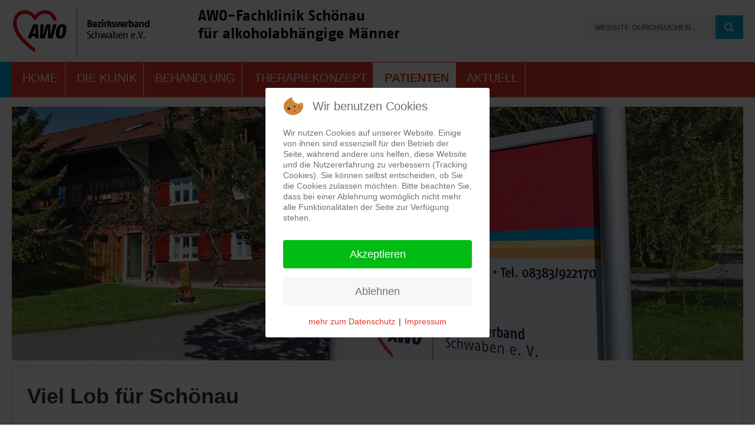

--- FILE ---
content_type: text/html; charset=utf-8
request_url: https://fachklinik-schoenau.de/patienten/was-sagen-ex-patienten.html
body_size: 7996
content:
<!DOCTYPE html>
<html xmlns="http://www.w3.org/1999/xhtml" xml:lang="de-de" lang="de-de" dir="ltr">

<head>
<script type="text/javascript">  (function(){ function blockCookies(disableCookies, disableLocal, disableSession){ if(disableCookies == 1){ if(!document.__defineGetter__){ Object.defineProperty(document, 'cookie',{ get: function(){ return ''; }, set: function(){ return true;} }); }else{ var oldSetter = document.__lookupSetter__('cookie'); if(oldSetter) { Object.defineProperty(document, 'cookie', { get: function(){ return ''; }, set: function(v){ if(v.match(/reDimCookieHint\=/) || v.match(/52dda5a41ef7f3c51167f00d78dbd14c\=/)) { oldSetter.call(document, v); } return true; } }); } } var cookies = document.cookie.split(';'); for (var i = 0; i < cookies.length; i++) { var cookie = cookies[i]; var pos = cookie.indexOf('='); var name = ''; if(pos > -1){ name = cookie.substr(0, pos); }else{ name = cookie; } if(name.match(/reDimCookieHint/)) { document.cookie = name + '=; expires=Thu, 01 Jan 1970 00:00:00 GMT'; } } } if(disableLocal == 1){ window.localStorage.clear(); window.localStorage.__proto__ = Object.create(window.Storage.prototype); window.localStorage.__proto__.setItem = function(){ return undefined; }; } if(disableSession == 1){ window.sessionStorage.clear(); window.sessionStorage.__proto__ = Object.create(window.Storage.prototype); window.sessionStorage.__proto__.setItem = function(){ return undefined; }; } } blockCookies(1,1,1); }()); </script>


<meta name="viewport" content="width=device-width, initial-scale=1.0" />




<base href="https://fachklinik-schoenau.de/patienten/was-sagen-ex-patienten.html" />
	<meta http-equiv="content-type" content="text/html; charset=utf-8" />
	<meta name="description" content="6156 Fachklinik Schoenau" />
	<meta name="generator" content="Joomla! - Open Source Content Management" />
	<title>Was sagen Ex-Patienten? - Fachklinik Schoenau</title>
	<link href="/patienten/was-sagen-ex-patienten.feed?type=rss" rel="alternate" type="application/rss+xml" title="RSS 2.0" />
	<link href="/patienten/was-sagen-ex-patienten.feed?type=atom" rel="alternate" type="application/atom+xml" title="Atom 1.0" />
	<link href="/templates/tpl_awo2016/favicon.ico" rel="shortcut icon" type="image/vnd.microsoft.icon" />
	<link href="https://fachklinik-schoenau.de/component/search/?Itemid=289&amp;format=opensearch" rel="search" title="Suchen Fachklinik Schoenau" type="application/opensearchdescription+xml" />
	<link href="/plugins/system/jcemediabox/css/jcemediabox.css?1d12bb5a40100bbd1841bfc0e498ce7b" rel="stylesheet" type="text/css" />
	<link href="/plugins/system/jcemediabox/themes/standard/css/style.css?50fba48f56052a048c5cf30829163e4d" rel="stylesheet" type="text/css" />
	<link href="/templates/tpl_awo2016/css/template.css" rel="stylesheet" type="text/css" />
	<link href="/modules/mod_djimageslider/themes/default/css/djimageslider.css" rel="stylesheet" type="text/css" />
	<link href="/modules/mod_maximenuck/themes/default/css/maximenuck.php?monid=navi" rel="stylesheet" type="text/css" />
	<link href="/modules/mod_maximenuck/assets/maximenuresponsiveck.css" rel="stylesheet" type="text/css" />
	<link href="/plugins/system/cookiehint/css/redimstyle.css?041661b3ba3b9b34a183f8559b3cdad5" rel="stylesheet" type="text/css" />
	<style type="text/css">
@media screen and (max-width: 524px) {div#navi ul.maximenuck li.maximenuck.nomobileck, div#navi .maxipushdownck ul.maximenuck2 li.maximenuck.nomobileck { display: none !important; }}@media screen and (min-width: 525px) {div#navi ul.maximenuck li.maximenuck.nodesktopck, div#navi .maxipushdownck ul.maximenuck2 li.maximenuck.nodesktopck { display: none !important; }}#navi .maximenuck-toggler-anchor {
	height: 0;
	opacity: 0;
	overflow: hidden;
	display: none;
}div.mod_search90 input[type="search"]{ width:auto; }#redim-cookiehint-modal {position: fixed; top: 0; bottom: 0; left: 0; right: 0; z-index: 99998; display: flex; justify-content : center; align-items : center;}
	</style>
	<script src="/media/jui/js/jquery.min.js?041661b3ba3b9b34a183f8559b3cdad5" type="text/javascript"></script>
	<script src="/media/jui/js/jquery-noconflict.js?041661b3ba3b9b34a183f8559b3cdad5" type="text/javascript"></script>
	<script src="/media/jui/js/jquery-migrate.min.js?041661b3ba3b9b34a183f8559b3cdad5" type="text/javascript"></script>
	<script src="/media/system/js/caption.js?041661b3ba3b9b34a183f8559b3cdad5" type="text/javascript"></script>
	<script src="/plugins/system/jcemediabox/js/jcemediabox.js?0c56fee23edfcb9fbdfe257623c5280e" type="text/javascript"></script>
	<script src="/media/djextensions/jquery-easing/jquery.easing.min.js" type="text/javascript"></script>
	<script src="/modules/mod_djimageslider/assets/js/slider.js?v=4.1.1" type="text/javascript"></script>
	<script src="/media/jui/js/jquery.ui.core.min.js?041661b3ba3b9b34a183f8559b3cdad5" type="text/javascript"></script>
	<script src="/modules/mod_maximenuck/assets/maximenuck.v8.js" type="text/javascript"></script>
	<script src="/media/system/js/html5fallback.js" type="text/javascript"></script>
	<script type="text/javascript">
jQuery(window).on('load',  function() {
				new JCaption('img.caption');
			});JCEMediaBox.init({popup:{width:"",height:"",legacy:0,lightbox:0,shadowbox:0,resize:1,icons:1,overlay:1,overlayopacity:0.8,overlaycolor:"#000000",fadespeed:500,scalespeed:500,hideobjects:0,scrolling:"fixed",close:2,labels:{'close':'Schließen','next':'Nächstes','previous':'Vorheriges','cancel':'Abbrechen','numbers':'{$current} von {$total}'},cookie_expiry:"",google_viewer:0},tooltip:{className:"tooltip",opacity:0.8,speed:150,position:"br",offsets:{x: 16, y: 16}},base:"/",imgpath:"plugins/system/jcemediabox/img",theme:"standard",themecustom:"",themepath:"plugins/system/jcemediabox/themes",mediafallback:0,mediaselector:"audio,video"});jQuery(document).ready(function(jQuery){jQuery('#navi').DropdownMaxiMenu({fxtransition : 'linear',dureeIn : 0,dureeOut : 100,menuID : 'navi',testoverflow : '0',orientation : 'horizontal',behavior : 'mouseover',opentype : 'open',fxdirection : 'normal',directionoffset1 : '30',directionoffset2 : '30',showactivesubitems : '0',ismobile : 0,menuposition : '0',effecttype : 'dropdown',topfixedeffect : '1',topfixedoffset : '',clickclose : '0',fxduration : 300});});
	</script>

<!--[if lt IE 9]><script src="/media/jui/js/html5.js"></script><![endif]-->

</head>
<body>
<div id="all" class="body">
<div class="container">
<a id="top"></a>
<header class="header">
<div class="clearfix"></div>
<div class="logo">
<a href="/"><img class="logo" src="/templates/tpl_awo2016/images/logo.png" alt="Logo der Arbeiterwohlfahrt Bezirksverband Schwaben e V" /></a>
<div class="slogan">AWO-Fachklinik Schönau <br><span> für alkoholabhängige Männer</span></div>
</div>
<div id="menutoggle" class="expander"><img src="/templates/tpl_awo2016/images/menu.svg" alt="Men&uuml; anzeigen" /></div>
<div class="searchtop">
		<div class="moduletable">
						<div class="search mod_search90">
	<form action="/patienten/was-sagen-ex-patienten.html" method="post" class="form-inline">
		<label for="startsearch" class="element-invisible">Suche starten</label><input id="startsearch" type="image" alt="los!" class="button" src="/templates/tpl_awo2016/images/searchButton.gif" onclick="this.form.searchword.focus();"/><label for="mod-search-searchword" class="element-invisible">Suchen ...</label> <input name="searchword" id="mod-search-searchword" maxlength="200"  class="inputbox search-query" type="search" size="25" placeholder="Website durchsuchen..." />		<input type="hidden" name="task" value="search" />
		<input type="hidden" name="option" value="com_search" />
		<input type="hidden" name="Itemid" value="289" />
	</form>
</div>
		</div>
	</div>
</header>
<div class="clearfix"></div>
</div>
<div id="nav-out">
<div id="nav-in">
<nav id="navi" class="navigation">		<div class="moduletable span12">
						<!-- debut Maximenu CK -->
	<div class="maximenuckh ltr" id="navi" style="z-index:10;">
						<ul itemscope itemtype="https://www.schema.org/SiteNavigationElement" class=" maximenuck">
								<li itemprop="name" data-level="1" class="maximenuck item186 first level1 " style="z-index : 12000;" ><a itemprop="url"  data-hover="Home" class="maximenuck " href="/"><span class="titreck"  data-hover="Home"><span class="titreck-text"><span class="titreck-title">Home</span></span></span></a>
		</li><li itemprop="name" data-level="1" class="maximenuck item400 parent level1 " style="z-index : 11999;" ><a itemprop="url"  data-hover="Die Klinik" class="maximenuck " href="/die-klinik.html"><span class="titreck"  data-hover="Die Klinik"><span class="titreck-text"><span class="titreck-title">Die Klinik</span></span></span></a>
	<div class="floatck" style=""><div class="maxidrop-main" style=""><div class="maximenuck2 first " >
	<ul class="maximenuck2"><li itemprop="name" data-level="2" class="maximenuck item399 first level2 " style="z-index : 11998;" ><a itemprop="url"  data-hover="Die Vorteile einer kleinen Einrichtung" class="maximenuck " href="/die-klinik/die-vorteile-einer-kleinen-einrichtung.html"><span class="titreck"  data-hover="Die Vorteile einer kleinen Einrichtung"><span class="titreck-text"><span class="titreck-title">Die Vorteile einer kleinen Einrichtung</span></span></span></a>
		</li><li itemprop="name" data-level="2" class="maximenuck item406 level2 " style="z-index : 11997;" ><a itemprop="url"  data-hover="Indikation und Zielgruppen" class="maximenuck " href="/die-klinik/indikation-und-zielgruppen.html"><span class="titreck"  data-hover="Indikation und Zielgruppen"><span class="titreck-text"><span class="titreck-title">Indikation und Zielgruppen</span></span></span></a>
		</li><li itemprop="name" data-level="2" class="maximenuck item491 level2 " style="z-index : 11996;" ><a itemprop="url"  data-hover="Zimmer" class="maximenuck " href="/die-klinik/zimmer.html"><span class="titreck"  data-hover="Zimmer"><span class="titreck-text"><span class="titreck-title">Zimmer</span></span></span></a>
		</li><li itemprop="name" data-level="2" class="maximenuck item404 level2 " style="z-index : 11995;" ><a itemprop="url"  data-hover="Ausstattung" class="maximenuck " href="/die-klinik/ausstattung.html"><span class="titreck"  data-hover="Ausstattung"><span class="titreck-text"><span class="titreck-title">Ausstattung</span></span></span></a>
		</li><li itemprop="name" data-level="2" class="maximenuck item492 level2 " style="z-index : 11994;" ><a itemprop="url"  data-hover="Personal" class="maximenuck " href="/die-klinik/personal.html"><span class="titreck"  data-hover="Personal"><span class="titreck-text"><span class="titreck-title">Personal</span></span></span></a>
		</li><li itemprop="name" data-level="2" class="maximenuck item402 level2 " style="z-index : 11993;" ><a itemprop="url"  data-hover="Träger" class="maximenuck " href="/die-klinik/traeger.html"><span class="titreck"  data-hover="Träger"><span class="titreck-text"><span class="titreck-title">Träger</span></span></span></a>
		</li><li itemprop="name" data-level="2" class="maximenuck item405 level2 " style="z-index : 11992;" ><a itemprop="url"  data-hover="Leistungsträger" class="maximenuck " href="/die-klinik/leistungstraeger.html"><span class="titreck"  data-hover="Leistungsträger"><span class="titreck-text"><span class="titreck-title">Leistungsträger</span></span></span></a>
		</li><li itemprop="name" data-level="2" class="maximenuck item407 level2 " style="z-index : 11991;" ><a itemprop="url"  data-hover="Qualitätssicherung" class="maximenuck " href="/die-klinik/qualitaetssicherung.html"><span class="titreck"  data-hover="Qualitätssicherung"><span class="titreck-text"><span class="titreck-title">Qualitätssicherung</span></span></span></a>
		</li><li itemprop="name" data-level="2" class="maximenuck item410 level2 " style="z-index : 11990;" ><a itemprop="url"  data-hover="Freizeitangebote" class="maximenuck " href="/die-klinik/freizeitangebote.html"><span class="titreck"  data-hover="Freizeitangebote"><span class="titreck-text"><span class="titreck-title">Freizeitangebote</span></span></span></a>
		</li><li itemprop="name" data-level="2" class="maximenuck item495 level2 " style="z-index : 11989;" ><a itemprop="url"  data-hover="Stellenangebote" class="maximenuck " href="/die-klinik/stellenangebote.html"><span class="titreck"  data-hover="Stellenangebote"><span class="titreck-text"><span class="titreck-title">Stellenangebote</span></span></span></a>
		</li><li itemprop="name" data-level="2" class="maximenuck item496 last level2 " style="z-index : 11988;" ><a itemprop="url"  data-hover="Wartezeit" class="maximenuck " href="/die-klinik/wartezeit.html"><span class="titreck"  data-hover="Wartezeit"><span class="titreck-text"><span class="titreck-title">Wartezeit</span></span></span></a>
	</li>
	</ul>
	</div></div></div>
	</li><li itemprop="name" data-level="1" class="maximenuck item221 parent level1 " style="z-index : 11987;" ><a itemprop="url"  data-hover="Behandlung" class="maximenuck " href="/behandlung.html"><span class="titreck"  data-hover="Behandlung"><span class="titreck-text"><span class="titreck-title">Behandlung</span></span></span></a>
	<div class="floatck" style=""><div class="maxidrop-main" style=""><div class="maximenuck2 first " >
	<ul class="maximenuck2"><li itemprop="name" data-level="2" class="maximenuck item292 first level2 " style="z-index : 11986;" ><a itemprop="url"  data-hover="Die 6 Erfolgsfaktoren" class="maximenuck " href="/behandlung/die-6-erfolgsfaktoren.html"><span class="titreck"  data-hover="Die 6 Erfolgsfaktoren"><span class="titreck-text"><span class="titreck-title">Die 6 Erfolgsfaktoren</span></span></span></a>
		</li><li itemprop="name" data-level="2" class="maximenuck item308 level2 " style="z-index : 11985;" ><a itemprop="url"  data-hover="Reguläre Behandlung" class="maximenuck " href="/behandlung/regulaere-behandlung.html"><span class="titreck"  data-hover="Reguläre Behandlung"><span class="titreck-text"><span class="titreck-title">Reguläre Behandlung</span></span></span></a>
		</li><li itemprop="name" data-level="2" class="maximenuck item286 level2 " style="z-index : 11984;" ><a itemprop="url"  data-hover="Wiederholungsbehandlung" class="maximenuck " href="/behandlung/wiederholungsbehandlung.html"><span class="titreck"  data-hover="Wiederholungsbehandlung"><span class="titreck-text"><span class="titreck-title">Wiederholungsbehandlung</span></span></span></a>
		</li><li itemprop="name" data-level="2" class="maximenuck item309 last level2 " style="z-index : 11983;" ><a itemprop="url"  data-hover="Kombitherapie" class="maximenuck " href="/behandlung/kombitherapie.html"><span class="titreck"  data-hover="Kombitherapie"><span class="titreck-text"><span class="titreck-title">Kombitherapie</span></span></span></a>
	</li>
	</ul>
	</div></div></div>
	</li><li itemprop="name" data-level="1" class="maximenuck item222 parent level1 " style="z-index : 11982;" ><a itemprop="url"  data-hover="Therapiekonzept" class="maximenuck " href="/therapiekonzept.html"><span class="titreck"  data-hover="Therapiekonzept"><span class="titreck-text"><span class="titreck-title">Therapiekonzept</span></span></span></a>
	<div class="floatck" style=""><div class="maxidrop-main" style=""><div class="maximenuck2 first " >
	<ul class="maximenuck2"><li itemprop="name" data-level="2" class="maximenuck item299 first level2 " style="z-index : 11981;" ><a itemprop="url"  data-hover="Resilienzkonzept" class="maximenuck " href="/therapiekonzept/resilienzkonzept.html"><span class="titreck"  data-hover="Resilienzkonzept"><span class="titreck-text"><span class="titreck-title">Resilienzkonzept</span></span></span></a>
		</li><li itemprop="name" data-level="2" class="maximenuck item272 last level2 " style="z-index : 11980;" ><a itemprop="url"  data-hover="Suchtverständnis" class="maximenuck " href="/therapiekonzept/suchtverstaendnis.html"><span class="titreck"  data-hover="Suchtverständnis"><span class="titreck-text"><span class="titreck-title">Suchtverständnis</span></span></span></a>
	</li>
	</ul>
	</div></div></div>
	</li><li itemprop="name" data-level="1" class="maximenuck item287 active parent level1 " style="z-index : 11979;" ><a itemprop="url"  data-hover="Patienten" class="maximenuck " href="/patienten.html"><span class="titreck"  data-hover="Patienten"><span class="titreck-text"><span class="titreck-title">Patienten</span></span></span></a>
	<div class="floatck" style=""><div class="maxidrop-main" style=""><div class="maximenuck2 first " >
	<ul class="maximenuck2"><li itemprop="name" data-level="2" class="maximenuck item300 first level2 " style="z-index : 11978;" ><a itemprop="url"  data-hover="Richtige Einstellung" class="maximenuck " href="/patienten/richtige-einstellung.html"><span class="titreck"  data-hover="Richtige Einstellung"><span class="titreck-text"><span class="titreck-title">Richtige Einstellung</span></span></span></a>
		</li><li itemprop="name" data-level="2" class="maximenuck item493 level2 " style="z-index : 11977;" ><a itemprop="url"  data-hover="Tiere willkommen" class="maximenuck " href="/patienten/tiere-willkommen.html"><span class="titreck"  data-hover="Tiere willkommen"><span class="titreck-text"><span class="titreck-title">Tiere willkommen</span></span></span></a>
		</li><li itemprop="name" data-level="2" class="maximenuck item288 current active last level2 " style="z-index : 11976;" ><a itemprop="url"  data-hover="Was sagen Ex-Patienten?" class="maximenuck " href="/patienten/was-sagen-ex-patienten.html"><span class="titreck"  data-hover="Was sagen Ex-Patienten?"><span class="titreck-text"><span class="titreck-title">Was sagen Ex-Patienten?</span></span></span></a>
	</li>
	</ul>
	</div></div></div>
	</li><li itemprop="name" data-level="1" class="maximenuck item494 last level1 " style="z-index : 11975;" ><a itemprop="url"  data-hover="Aktuell" class="maximenuck " href="/aktuelles.html"><span class="titreck"  data-hover="Aktuell"><span class="titreck-text"><span class="titreck-title">Aktuell</span></span></span></a></li>            </ul>
    </div>
    <!-- fin maximenuCK -->
		</div>
	</nav>
</div>
</div>
<div class="container">
<div class="slider">		<div class="moduletable">
						

<div style="border: 0px !important;">
<div id="djslider-loader103" class="djslider-loader djslider-loader-default" data-animation='{"auto":"1","looponce":"1","transition":"linear","css3transition":"linear","duration":"2000","delay":7000}' data-djslider='{"id":"103","slider_type":"2","slide_size":"1240","visible_slides":1,"direction":"left","show_buttons":"0","show_arrows":"1","preload":"0","css3":"1"}' tabindex="0">
    <div id="djslider103" class="djslider djslider-default" style="height: 440px; width: 1240px; max-width: 1240px !important;">
        <div id="slider-container103" class="slider-container" >
        	<ul id="slider103" class="djslider-in">
          		          			<li style="margin: 0 0px 0px 0 !important; height: 440px; width: 1240px;">
          					            											<img class="dj-image" src="/images//slider/1/01.jpg" alt="01.jpg"  style="width: 100%; height: auto;"/>
																			
					</li>
                          			<li style="margin: 0 0px 0px 0 !important; height: 440px; width: 1240px;">
          					            											<img class="dj-image" src="/images//slider/1/05.jpg" alt="05.jpg"  style="width: 100%; height: auto;"/>
																			
					</li>
                          			<li style="margin: 0 0px 0px 0 !important; height: 440px; width: 1240px;">
          					            											<img class="dj-image" src="/images//slider/1/06.jpg" alt="06.jpg"  style="width: 100%; height: auto;"/>
																			
					</li>
                          			<li style="margin: 0 0px 0px 0 !important; height: 440px; width: 1240px;">
          					            											<img class="dj-image" src="/images//slider/1/04.jpg" alt="04.jpg"  style="width: 100%; height: auto;"/>
																			
					</li>
                          			<li style="margin: 0 0px 0px 0 !important; height: 440px; width: 1240px;">
          					            											<img class="dj-image" src="/images//slider/1/03.jpg" alt="03.jpg"  style="width: 100%; height: auto;"/>
																			
					</li>
                          			<li style="margin: 0 0px 0px 0 !important; height: 440px; width: 1240px;">
          					            											<img class="dj-image" src="/images//slider/1/02.jpg" alt="02.jpg"  style="width: 100%; height: auto;"/>
																			
					</li>
                        	</ul>
        </div>
                <div id="navigation103" class="navigation-container" style="top: 45.454545454545%; margin: 0 0.40322580645161%;">
        	        	<img id="prev103" class="prev-button showOnHover" src="/modules/mod_djimageslider/themes/default/images/prev.png" alt="Previous" tabindex="0" />
			<img id="next103" class="next-button showOnHover" src="/modules/mod_djimageslider/themes/default/images/next.png" alt="Next" tabindex="0" />
						        </div>
                    </div>
</div>
</div>
<div class="djslider-end" style="clear: both" tabindex="0"></div>		</div>
	</div>
<main id="content" role="main">
 <div id="system-message-container">
	</div>

<div class="blogex" itemscope itemtype="https://schema.org/Blog">
			<div class="page-header">
			<h1> Viel Lob für Schönau </h1>
		</div>
	
		
	
			<div class="category-desc clearfix">
														</div>
	
	
				<div class="items-leading clearfix">
							<div class="leading-0"
					itemprop="blogPost" itemscope itemtype="https://schema.org/BlogPosting">
					

	<div class="page-header">
					<h2 itemprop="name">
									„Ich bin sehr zuversichtlich“							</h2>
				
		
				
			</div>




		<div class="pull-left item-image">
	<img
			 src="/images/patienten/neu1.jpg" alt="" itemprop="thumbnailUrl"/>
		</div>



<p>„Ich bin seit 5 Wochen hier. In dieser Zeit ging es mir von Woche zu Woche immer besser. Ich bin sehr zuversichtlich, dass ich in den nächsten 10 Wochen noch sehr viel dazulerne. Durch die vielfältigen Therapieangebote und die täglichen festen Aufgaben ist ein geregelter, normaler Tagesablauf wieder möglich. Der regelmäßige Austausch mit Mitpatienten in verschiedenen Gremien und auch im Alltag führt bei mir zu einer positiven Einstellung und hilft mir, meine Probleme besser zu verarbeiten.</p>
<p>Ich wünsche und erhoffe mir, dass ich auch ohne Alkohol mit meinen Schmerzen umgehen lerne und gestärkt mit Zuversicht in die Zukunft nach Hause gehen kann.“</p>



				</div>
									</div><!-- end items-leading -->
	
	
																	<div class="items-row cols-1 row-0 row-fluid clearfix">
						<div class="span12">
				<div class="item column-1"
					itemprop="blogPost" itemscope itemtype="https://schema.org/BlogPosting">
					

	<div class="page-header">
					<h2 itemprop="name">
									„Sehr zu empfehlen“							</h2>
				
		
				
			</div>




		<div class="pull-left item-image">
	<img
			 src="/images/patienten/neu2.jpg" alt="" itemprop="thumbnailUrl"/>
		</div>



<p>„Ich habe viel gelernt und mir hat es gut gefallen. Es gibt nette Therapeuten und einen menschlichen Umgang miteinander. Ich habe das Fahrradfahren wieder für mich entdeckt und beim Seidenmalen richtig abschalten gelernt. Alles in allem war es eine saugute Erfahrung.“</p>



				</div>
				<!-- end item -->
							</div><!-- end span -->
							</div><!-- end row -->
																			<div class="items-row cols-1 row-1 row-fluid clearfix">
						<div class="span12">
				<div class="item column-1"
					itemprop="blogPost" itemscope itemtype="https://schema.org/BlogPosting">
					

	<div class="page-header">
					<h2 itemprop="name">
									„Hat mir viel gegeben“							</h2>
				
		
				
			</div>




		<div class="pull-left item-image">
	<img
			 src="/images/patienten/neu3.jpg" alt="" itemprop="thumbnailUrl"/>
		</div>



<p>„Mich wegen dem Problem Alkohol zu outen, fiel mir sehr schwer. Durch den Aufenthalt in dieser Klinik jetzt nicht mehr.</p>
<p>Man hat mir hier mit Therapien in 15 Wochen sehr viel gegeben. Jetzt kann ich mit Sicherheit weiter ohne Alkohol leben.“</p>



				</div>
				<!-- end item -->
							</div><!-- end span -->
							</div><!-- end row -->
						
	
		</div>

<div class="clearfix"></div>


</main>


				



<div id="mod-h-5">		<div class="moduletable">
							<h3>Start in ein neues Leben</h3>
						

<div class="custom"  >
	<div class="stalink"><a href="/images/pdf/Hausprospekt_Fachklinik_Schoenau_2017.pdf" target="_blank" rel="noreferrer">&gt;&gt;&gt; Download Broschüre</a></div></div>
		</div>
	</div>
<div id="mod-h-6">		<div class="moduletable">
							<h3>Therapie mit Konzept</h3>
						

<div class="custom"  >
	<div class="stalink"><a href="/behandlung/die-6-erfolgsfaktoren.html">&gt;&gt;&gt; Die 6 Erfolgsfaktoren</a></div></div>
		</div>
	</div>
<div id="mod-h-7">		<div class="moduletable">
							<h3>Ehrenamt</h3>
						

<div class="custom"  >
	<p><a href="http://awo-freiwillich.de/" target="_blank" rel="noopener"><img src="/images/freiwillich.png" alt="freiwillich" /></a></p></div>
		</div>
	</div>

<div class="clearfix"></div>
</div>
<div id="footerstreifen"></div>
<div class="container">
<footer class="footer">
<div></div>
<div>		<div class="moduletable_menu span12">
						<ul class="nav menu mod-list" id="botnavi">
<li class="item-340"><a href="#Top" ><img src="/images/toplink.png" alt="Top" /></a></li><li class="item-343"><a href="/impressum.html" >Impressum</a></li><li class="item-341"><a href="/datenschutzerklaerung.html" >Datenschutzerklärung</a></li><li class="item-472"><a href="/links.html" >Links</a></li><li class="item-342"><a href="/downloads.html" >Downloads</a></li><li class="item-373"><a href="/anfahrt.html" >Anfahrt</a></li><li class="item-344"><a href="/kontakt.html" >Kontakt</a></li></ul>
		</div>
			<div class="moduletablekontakt span12">
						

<div class="customkontakt"  >
	<p>AWO-Fachklinik Schönau | In der Schneit 1 | 88167 Grünenbach | Telefon 08383 / 9 22 17-0 | Telefax 08383 / 9 22 17-31 | E-Mail: <a href="mailto:kontakt@fachklinik-schoenau.de">kontakt@fachklinik-schoenau.de</a> | <a href="http://www.fachklinik-schoenau.de">www.fachklinik-schoenau.de</a></p></div>
		</div>
			<div class="moduletablefacebook">
						

<div class="customfacebook"  >
	<p><a href="https://www.facebook.com/AWO.Fachklinik.Schoenau" target="_blank" rel="noopener"><img src="/images/FB-logo.png" alt="" width="30" height="30" style="float: right;" /></a></p></div>
		</div>
	</div>
<div class="clearfix"></div>
</footer>

</div>
</div>
<script>
jQuery('.expander').click(function() {
	jQuery('#navi').toggle();
	return false;
});
jQuery('.lang-exp').click(function() {
	jQuery('#lang-drop').toggle();
	jQuery('#lang-active').toggle();
	jQuery('#lang-text').toggleClass('drop');
	return false;
});
</script>

<script type="text/javascript">   function cookiehintsubmitnoc(obj) {     if (confirm("Eine Ablehnung wird die Funktionen der Website beeinträchtigen. Möchten Sie wirklich ablehnen?")) {       document.cookie = 'reDimCookieHint=-1; expires=0; path=/';       cookiehintfadeOut(document.getElementById('redim-cookiehint-modal'));       return true;     } else {       return false;     }   } </script> <div id="redim-cookiehint-modal">   <div id="redim-cookiehint">     <div class="cookiehead">       <span class="headline">Wir benutzen Cookies</span>     </div>     <div class="cookiecontent">   <p>Wir nutzen Cookies auf unserer Website. Einige von ihnen sind essenziell für den Betrieb der Seite, während andere uns helfen, diese Website und die Nutzererfahrung zu verbessern (Tracking Cookies). Sie können selbst entscheiden, ob Sie die Cookies zulassen möchten. Bitte beachten Sie, dass bei einer Ablehnung womöglich nicht mehr alle Funktionalitäten der Seite zur Verfügung stehen.</p>    </div>     <div class="cookiebuttons">       <a id="cookiehintsubmit" onclick="return cookiehintsubmit(this);" href="https://fachklinik-schoenau.de/patienten/was-sagen-ex-patienten.html?rCH=2"         class="btn">Akzeptieren</a>           <a id="cookiehintsubmitno" onclick="return cookiehintsubmitnoc(this);" href="https://fachklinik-schoenau.de/patienten/was-sagen-ex-patienten.html?rCH=-2"           class="btn">Ablehnen</a>          <div class="text-center" id="cookiehintinfo">              <a target="_self" href="/datenschutzerklaerung.html">mehr zum Datenschutz</a>                  |                  <a target="_self" href="/impressum.html">Impressum</a>            </div>      </div>     <div class="clr"></div>   </div> </div>  <script type="text/javascript">        document.addEventListener("DOMContentLoaded", function(event) {         if (!navigator.cookieEnabled){           document.getElementById('redim-cookiehint-modal').remove();         }       });        function cookiehintfadeOut(el) {         el.style.opacity = 1;         (function fade() {           if ((el.style.opacity -= .1) < 0) {             el.style.display = "none";           } else {             requestAnimationFrame(fade);           }         })();       }         function cookiehintsubmit(obj) {         document.cookie = 'reDimCookieHint=1; expires=Thu, 21 Jan 2027 23:59:59 GMT;57; path=/';         cookiehintfadeOut(document.getElementById('redim-cookiehint-modal'));         return true;       }        function cookiehintsubmitno(obj) {         document.cookie = 'reDimCookieHint=-1; expires=0; path=/';         cookiehintfadeOut(document.getElementById('redim-cookiehint-modal'));         return true;       }  </script>  
</body>
</html>

--- FILE ---
content_type: text/css
request_url: https://fachklinik-schoenau.de/templates/tpl_awo2016/css/template.css
body_size: 46379
content:
/* open-sans-regular - latin */
@font-face {
  font-family: 'Open Sans';
  font-style: normal;
  font-weight: 400;
  src: url('https://www.awo-schwaben.de/templates/tpl_awo2016/css/fonts/open-sans-v34-latin-regular.eot'); /* IE9 Compat Modes */
  src: local(''),
       url('https://www.awo-schwaben.de/templates/tpl_awo2016/css/fonts/open-sans-v34-latin-regular.eot?#iefix') format('embedded-opentype'), /* IE6-IE8 */
       url('https://www.awo-schwaben.de/templates/tpl_awo2016/css/fonts/open-sans-v34-latin-regular.woff2') format('woff2'), /* Super Modern Browsers */
       url('https://www.awo-schwaben.de/templates/tpl_awo2016/css/fonts/open-sans-v34-latin-regular.woff') format('woff'), /* Modern Browsers */
       url('https://www.awo-schwaben.de/templates/tpl_awo2016/css/fonts/open-sans-v34-latin-regular.ttf') format('truetype'), /* Safari, Android, iOS */
       url('https://www.awo-schwaben.de/templates/tpl_awo2016/css/fonts/open-sans-v34-latin-regular.svg#OpenSans') format('svg'); /* Legacy iOS */
}

/* open-sans-600 - latin */
@font-face {
  font-family: 'Open Sans';
  font-style: normal;
  font-weight: 600;
  src: url('https://www.awo-schwaben.de/templates/tpl_awo2016/css/fonts/open-sans-v34-latin-600.eot'); /* IE9 Compat Modes */
  src: local(''),
       url('https://www.awo-schwaben.de/templates/tpl_awo2016/css/fonts/open-sans-v34-latin-600.eot?#iefix') format('embedded-opentype'), /* IE6-IE8 */
       url('https://www.awo-schwaben.de/templates/tpl_awo2016/css/fonts/open-sans-v34-latin-600.woff2') format('woff2'), /* Super Modern Browsers */
       url('https://www.awo-schwaben.de/templates/tpl_awo2016/css/fonts/open-sans-v34-latin-600.woff') format('woff'), /* Modern Browsers */
       url('https://www.awo-schwaben.de/templates/tpl_awo2016/css/fonts/open-sans-v34-latin-600.ttf') format('truetype'), /* Safari, Android, iOS */
       url('https://www.awo-schwaben.de/templates/tpl_awo2016/css/fonts/open-sans-v34-latin-600.svg#OpenSans') format('svg'); /* Legacy iOS */
}

/* open-sans-700 - latin */
@font-face {
  font-family: 'Open Sans';
  font-style: normal;
  font-weight: 700;
  src: url('https://www.awo-schwaben.de/templates/tpl_awo2016/css/fonts/open-sans-v34-latin-700.eot'); /* IE9 Compat Modes */
  src: local(''),
       url('https://www.awo-schwaben.de/templates/tpl_awo2016/css/fonts/open-sans-v34-latin-700.eot?#iefix') format('embedded-opentype'), /* IE6-IE8 */
       url('https://www.awo-schwaben.de/templates/tpl_awo2016/css/fonts/open-sans-v34-latin-700.woff2') format('woff2'), /* Super Modern Browsers */
       url('https://www.awo-schwaben.de/templates/tpl_awo2016/css/fonts/open-sans-v34-latin-700.woff') format('woff'), /* Modern Browsers */
       url('https://www.awo-schwaben.de/templates/tpl_awo2016/css/fonts/open-sans-v34-latin-700.ttf') format('truetype'), /* Safari, Android, iOS */
       url('https://www.awo-schwaben.de/templates/tpl_awo2016/css/fonts/open-sans-v34-latin-700.svg#OpenSans') format('svg'); /* Legacy iOS */
}

/* open-sans-italic - latin */
@font-face {
  font-family: 'Open Sans';
  font-style: italic;
  font-weight: 400;
  src: url('https://www.awo-schwaben.de/templates/tpl_awo2016/css/fonts/open-sans-v34-latin-italic.eot'); /* IE9 Compat Modes */
  src: local(''),
       url('https://www.awo-schwaben.de/templates/tpl_awo2016/css/fonts/open-sans-v34-latin-italic.eot?#iefix') format('embedded-opentype'), /* IE6-IE8 */
       url('https://www.awo-schwaben.de/templates/tpl_awo2016/css/fonts/open-sans-v34-latin-italic.woff2') format('woff2'), /* Super Modern Browsers */
       url('https://www.awo-schwaben.de/templates/tpl_awo2016/css/fonts/open-sans-v34-latin-italic.woff') format('woff'), /* Modern Browsers */
       url('https://www.awo-schwaben.de/templates/tpl_awo2016/css/fonts/open-sans-v34-latin-italic.ttf') format('truetype'), /* Safari, Android, iOS */
       url('https://www.awo-schwaben.de/templates/tpl_awo2016/css/fonts/open-sans-v34-latin-italic.svg#OpenSans') format('svg'); /* Legacy iOS */
}

/* open-sans-600italic - latin */
@font-face {
  font-family: 'Open Sans';
  font-style: italic;
  font-weight: 600;
  src: url('https://www.awo-schwaben.de/templates/tpl_awo2016/css/fonts/open-sans-v34-latin-600italic.eot'); /* IE9 Compat Modes */
  src: local(''),
       url('https://www.awo-schwaben.de/templates/tpl_awo2016/css/fonts/open-sans-v34-latin-600italic.eot?#iefix') format('embedded-opentype'), /* IE6-IE8 */
       url('https://www.awo-schwaben.de/templates/tpl_awo2016/css/fonts/open-sans-v34-latin-600italic.woff2') format('woff2'), /* Super Modern Browsers */
       url('https://www.awo-schwaben.de/templates/tpl_awo2016/css/fonts/open-sans-v34-latin-600italic.woff') format('woff'), /* Modern Browsers */
       url('https://www.awo-schwaben.de/templates/tpl_awo2016/css/fonts/open-sans-v34-latin-600italic.ttf') format('truetype'), /* Safari, Android, iOS */
       url('https://www.awo-schwaben.de/templates/tpl_awo2016/css/fonts/open-sans-v34-latin-600italic.svg#OpenSans') format('svg'); /* Legacy iOS */
}

/* open-sans-700italic - latin */
@font-face {
  font-family: 'Open Sans';
  font-style: italic;
  font-weight: 700;
  src: url('https://www.awo-schwaben.de/templates/tpl_awo2016/css/fonts/open-sans-v34-latin-700italic.eot'); /* IE9 Compat Modes */
  src: local(''),
       url('https://www.awo-schwaben.de/templates/tpl_awo2016/css/fonts/open-sans-v34-latin-700italic.eot?#iefix') format('embedded-opentype'), /* IE6-IE8 */
       url('https://www.awo-schwaben.de/templates/tpl_awo2016/css/fonts/open-sans-v34-latin-700italic.woff2') format('woff2'), /* Super Modern Browsers */
       url('https://www.awo-schwaben.de/templates/tpl_awo2016/css/fonts/open-sans-v34-latin-700italic.woff') format('woff'), /* Modern Browsers */
       url('https://www.awo-schwaben.de/templates/tpl_awo2016/css/fonts/open-sans-v34-latin-700italic.ttf') format('truetype'), /* Safari, Android, iOS */
       url('https://www.awo-schwaben.de/templates/tpl_awo2016/css/fonts/open-sans-v34-latin-700italic.svg#OpenSans') format('svg'); /* Legacy iOS */
}

@font-face {
	font-family: 'Open Sans Condensed';
	src: url('https://www.awo-schwaben.de/templates/tpl_awo2016/css/fonts/OpenSansCondensed-Light.eot');
	src: local(''), local('OpenSansCondensed-Light'),
		url('https://www.awo-schwaben.de/templates/tpl_awo2016/css/fonts/OpenSansCondensed-Light.eot?#iefix') format('embedded-opentype'),
		url('https://www.awo-schwaben.de/templates/tpl_awo2016/css/fonts/OpenSansCondensed-Light.woff') format('woff'),
		url('https://www.awo-schwaben.de/templates/tpl_awo2016/css/fonts/OpenSansCondensed-Light.ttf') format('truetype');
	font-weight: 300;
	font-style: normal;
}

@font-face {
	font-family: 'Open Sans Condensed';
	src: url('https://www.awo-schwaben.de/templates/tpl_awo2016/css/fonts/OpenSansCondensed-Bold.eot');
	src: local(''), local('OpenSansCondensed-Bold'),
		url('https://www.awo-schwaben.de/templates/tpl_awo2016/css/fonts/OpenSansCondensed-Bold.eot?#iefix') format('embedded-opentype'),
		url('https://www.awo-schwaben.de/templates/tpl_awo2016/css/fonts/OpenSansCondensed-Bold.woff') format('woff'),
		url('https://www.awo-schwaben.de/templates/tpl_awo2016/css/fonts/OpenSansCondensed-Bold.ttf') format('truetype');
	font-weight: bold;
	font-style: normal;
}

@font-face {
	font-family: 'Open Sans Condensed';
	src: url('https://www.awo-schwaben.de/templates/tpl_awo2016/css/fonts/OpenSansCondensed-LightItalic.eot');
	src: local(''), local('OpenSansCondensed-LightItalic'),
		url('https://www.awo-schwaben.de/templates/tpl_awo2016/css/fonts/OpenSansCondensed-LightItalic.eot?#iefix') format('embedded-opentype'),
		url('https://www.awo-schwaben.de/templates/tpl_awo2016/css/fonts/OpenSansCondensed-LightItalic.woff') format('woff'),
		url('https://www.awo-schwaben.de/templates/tpl_awo2016/css/fonts/OpenSansCondensed-LightItalic.ttf') format('truetype');
	font-weight: 300;
	font-style: italic;
}


@font-face
{font-family:'Fago Web';src:url('../fonts/FagoWeb-Bold.eot');src:url('../fonts/FagoWeb-Bold.eot?#iefix') format('embedded-opentype'), url('../fonts/FagoWeb-Bold.woff') format('woff');}
article,
aside,
details,
figcaption,
figure,
footer,
header,
hgroup,
main,
nav,
section{display:block;}
audio,
canvas,
video{display:inline-block;*display:inline;*zoom:1;}
audio:not([controls]){display:none;}
html{font-size:100%;-webkit-text-size-adjust:100%;-ms-text-size-adjust:100%;box-sizing:border-box;}
*, *:before, *:after{box-sizing:inherit;}
a:focus{outline:0;}
a:hover,
a:active{outline:0;}
img{max-width:100%;width:auto \9;height:auto;vertical-align:middle;border:0;-ms-interpolation-mode:bicubic;}
body{height:100.01%;overflow-y:scroll;margin:0;font-family:'Open Sans', sans-serif;font-size:10.5pt;line-height:14pt;color:#333;background:#fbfbfb;padding-bottom:45px;border-bottom:45px solid #e2382a;}
#nav-in .nav li a{font-family:'Open Sans Condensed', sans-serif;font-weight:normal;display:inline-block;font-size:13pt;color:#fff;padding:0 14px;text-transform:uppercase;}
#responsive_slider_151.flexslidercontainer .caption .coordinate-nw {width: 50% !important;}
div.caption{display:none;}
h2.caption_title{font-family:'Open Sans Condensed',sans-serif;text-transform:uppercase;font-style:italic;margin:0;padding: 0 0 10px 0;}
.caption_content{font-family:'Open Sans Condensed',sans-serif;color:#000!important;font-weight:bold;}
a{color:#e2382a;text-decoration:none;}
.item-page a{text-transform:none;color:#e2382a;}
a:hover,
a:focus{text-decoration:underline;}
.logo{float:left;margin:0;width:270px;}
.logo a {float:left;width:124px;}
.logo .slogan {font-family:'Fago Web';font-weight:bold;color:#000;float:left;font-size:85%;margin:21px 0 0 10px;}
#menutoggle{float:right;width:auto;padding:4px 8px;margin:7px 1px 0 0;border:1px solid #e2382a;cursor:pointer;}
.slider{margin-top:0;}
.item-pagestart .newsflash-title {padding: 20px 0 0 0; border-top: 1px solid #a9a9a9; font-size: 200%; color: #333;}

.span12 {
  width:100%;
}
.customfacebook {

    margin-top: 28px;

}
.customkontakt {
  text-align:right;
  width:100%;
 
  
  
}
.customkontakt p{
  font-size:13px!Important;
  
 
}
#logout-form {
    
   display: none;
}
.logout-button {
    
    margin: 10px 0 10px 0;
}
.logout-button .btn-primary {
    
    text-transform: uppercase;
    background: #ff0000;
    color: #fff;
    padding: 10px 15px 10px 15px;
    margin: 10px 0 10px 0;
  font-size: 20px;
  cursor:pointer;
  border: 0;
display: block;
letter-spacing:1px;
border-radius: 5px ;
-moz-border-radius: 5px;
-webkit-border-radius: 5px ;
}
.logout-button .btn-primary:hover {
    
   
    background: #e2382a;
   
}
.pull-left.item-image {
    float: right;
    margin-left: 20px;
    max-width: 50%;
	margin-bottom:10px;
}

.blogaktuell .pull-left {
    float: right;
     margin-left: 20px;
	max-width: 250px;
	
  
}
.item-page .pull-left {
    float: right;
     margin-left: 20px;
	max-width: 450px;
	
  
}

#kunena.layout td.kprofileboxcnt ul.kprofilebox-link li {
    height: 20px;
    line-height: 20px;
    
    margin-top: 0px;
    padding-left: 10px !important;
}
#kunena ul.kprofilebox-link li a{
    
    
    margin: 0px;
    padding: 0px !important;
}
#kunena.layout .kprofilebox-link .btn-link {
    margin-top: 0px !important;
}
ul#kunena  {
    
  
  margin: 15px 0 15px 0;

}
ul#kunena li {
    
   display:inline;
  margin: 15px 0 15px 0;
  border-right: 1px solid #ff0000;
  padding:0px 10px 0px 10px;
}
ul#kunena li.item-468 {

  border-right: 0px solid #ff0000;
 
}
#kunena.layout .btn {
    
    padding: 15px 15px;
  font-size: 16px;
line-height: 20px;
}
#kunena.layout .klist-actions-forum .btn.btn-primary, #kunena.layout .klist-actions-forum .klist-actions .btn, #kunena.layout .klist-actions-forum .kmessage-left .btn, #kunena.layout .klist-actions-forum #topic-actions .btn, #kunena.layout .klist-actions-forum .kmessage-buttons-row .btn {
    background-color: #737373;
    color: #fff !important;
    height: auto;
    border-radius: 2px !important;
    margin: 0;
    padding: 10px 10px;
}
#kunena.layout #kflattable .kpagination a:link, #kunena.layout #kflattable .kpagination a:visited, #kunena.layout #kflattable ul.kpagination li, #kunena.layout li.kpost-userposts, #kunena.layout #kpoll-btns, #kunena.layout form#jumpto input.kbutton {
    margin: 0 10px 0 0;
}
#kunena.layout ul.kpagination {
    border: 0;
    margin: 20px 20px 20px 0;
    padding: 0px;
}
#kunena.layout .kbutton:hover, #kunena.layout .kbutton:focus {
    background-color: #ff0000!Important;
    color: #FFF;
  cursor:pointer;
  
}
#kunena.layout .kbutton:hover, #kunena.layout .kbutton:focus {
    background-color: #ff0000;
    
    padding: 10px 10px;
}
#kunena.layout .kcenter, #kunena.layout td#kpost-buttons, #kunena.layout div.bannergroup, #kunena.layout div#khistory td.kauthor, #kunena.layout div#ksearchresult td.kresultauthor, #kunena.layout td.kcreditsdesc div.kfooter, #kunena.layout div#userlist-tbody td, #kunena.layout .center {
    text-align: center;
  margin-bottom:20px;
}
#kunena.layout .button, #kunena.layout .kbutton {
  
    padding: 10px 10px;
}
#kunena.layout .kpagination li {
    
    margin: 8px;
  
}
#kunena.layout .kpagination a:hover {
    color: #fff!important;
    background-color: #ff0000 !important;
    border: 1px solid #ff0000;
}
#kunena.layout .kpagination a:link, #kunena.layout .kpagination a:visited {
   
    padding: 10px 10px;
}
#kunena.layout .kpagination a:link, #kunena.layout .kpagination a:visited {
    color: #ff0000;
  
}
#kunena.layout .kpagination a {
   
    border: 1px solid #ff0000;
}
#kunena.layout .kpagination span {
   
    background-color: #ff0000 !important;
  padding: 10px 10px;
   
}
.layout#kunena #ktab ul.menu li.active a, .layout#kunena #ktab li#current.selected a {
    background-color: #ff0000 !important;
}
#kunena.layout .kwho-user, #kunena.layout a.kwho-user {
    color: #ff0000 !important;
}
#kunena.layout #btn_unfavorite, #kunena.layout #btn_favorite, #kunena.layout #btn_unsubscribe, #kunena.layout #btn_subscribe {
    background-color: #ff0000 !important;
}
#kunena.layout #ktab a {
   
    font-size: 1em;
    line-height: 2.3em;
   
    padding: 10px 20px;
}
#kunena.layout div.kthead-title a {
    font-family: Lucida Grande, Lucida, Arial, Helvetica, sans-serif;
    font-size: 1.0em;
    
    margin-bottom: 10px;
    
}
#kunena.layout td.kcol-mid, #kunena.layout td.kcol-last {
    
    padding: 10px 15px;
}
#kunena.layout ul li, #kunena.layout ul li a, #kunena.layout .km, #kunena.layout span.kmsgtext-m {
    font-size: 1.10em;
}
.layout#kunena a:link, .layout#kunena a:visited, .layout#kunena a:active {
    font-size: 16px;
}
div#navi.maximenuckh ul.maximenuck {
    background: none!Important;
	 font-size: 18px!Important;
    line-height: 21px!Important;
    text-align: left!Important;
}

div#navi ul.maximenuck li.maximenuck.level1 {
    display: inline-block !important;
    float: none !important;
    position: static;
    margin: 0;
    list-style: none;
    border: none;
    vertical-align: middle;
    text-align: left;
    cursor: pointer;
    filter: none;
    padding: 14px 0 17px 0!Important;
border-right: 1px solid #fff!Important;
background: #e2382a!Important;
border-top: 1px solid #e2382a!Important;
}

div#navi ul.maximenuck li.maximenuck.level1 > a, div#navi ul.maximenuck li.maximenuck.level1 > span.separator {
   
    float: none !important;
    
    position: relative;
    text-decoration: none;
    outline: none;
    border: none;
    white-space: nowrap;
    filter: none;
    padding: 0 0 6px;
    
    background: none;
    text-shadow: none;
    box-shadow: none;
    text-indent: 2px;
    min-height: 28px;
	
	font-family: 'Open Sans Condensed', sans-serif!Important;
font-weight: normal;
display: inline-block!Important;

color: #fff!Important;
padding: 0 14px!Important;
text-transform: uppercase!Important;
line-height: 18px;
}
div#navi ul.maximenuck li.maximenuck.level1 > a:hover{
   
   
    text-decoration: underline;
   
}

div#navi ul.maximenuck li.maximenuck.level1.active {
    background: #fff!Important;
    border-top: 1px solid #e2382a!Important;
}
div#navi ul.maximenuck li.maximenuck.level1.active a span.titreck{
    color: #e2382a!Important;
	font-weight: bold;
}
div#navi ul.maximenuck li.maximenuck.level1.active li.maximenuck.level2 a span.titreck{
    color: #000!Important;
	font-weight: bold;
}
div#navi ul.maximenuck li.maximenuck.level2 a span.titreck{
   
	text-transform: none!Important;
}
div#navi span.titreck {
    font-family: 'Open Sans Condensed', sans-serif!Important;
	display: block;
    text-transform: none;
    font-weight: normal;
    font-size: 20px!Important;
    line-height: 18px;
    text-decoration: none;
   text-transform: uppercase!Important;
    float: none !important;
    float: left;
    margin: 0;
}
div#navi a span.titreck:hover {
   
    text-decoration: underline;
   
}
div#navi.maximenuckh ul.maximenuck li.level1.parent > a::after, div#navi.maximenuckh ul.maximenuck li.level1.parent > span.separator::after {
    border-style: solid;
    border-width: 0px 0px 0 0px!Important;
    border-color: #ccc transparent transparent transparent;
    margin: 0 3px;
    bottom: 4px;
    content: "";
    display: block;
    float: right;
    height: 0;
    left: 50%;
    margin: 0 0 0 -4px;
    position: absolute;
    width: 0;
}
div#navi ul.maximenuck li.maximenuck.level1.current {
   background: #fff!Important;
border-top: 1px solid #e2382a!Important;

}
div#navi ul.maximenuck li.maximenuck.level1.active {
   background: #fff!Important;
border-top: 1px solid #e2382a!Important;


}
div#navi li.maximenuck.level1.current a span.titreck {
  
color: #e2382a!Important;
font-weight:bold!Important;

}


div#navi ul.maximenuck li.maximenuck.level2:hover > a span.titreck, div#navi ul.maximenuck li.maximenuck.level2.active > a span.titreck, div#navi ul.maximenuck li.maximenuck.level2:hover > span.separator, div#navi ul.maximenuck li.maximenuck.level2.active > span.separator {
    color: #000!Important;
font-weight:normal!Important;

}

div#navi ul.maximenuck li.maximenuck.level2 > a span.titreck, div#navi ul.maximenuck li.maximenuck.level2.active > a span.titreck, div#navi ul.maximenuck li.maximenuck.level2 > span.separator, div#navi ul.maximenuck li.maximenuck.level2.active > span.separator {
    color: #000!Important;
font-weight:normal!Important;

}
div#navi ul.maximenuck li.maximenuck.level2.current > a span.titreck, div#navi ul.maximenuck li.maximenuck.level2 > span.separator, div#navi ul.maximenuck li.maximenuck.level2.current > span.separator {
   
font-weight:bold!Important;

}
div#navi ul.maximenuck2 a, div#navi ul.maximenuck2 li.maximenuck span.separator {
    display: block;
    padding: 3px 0 3px 0;
    margin: 0 2%;
    display: block;
    float: none !important;
    float: left;
    position: relative;
    text-decoration: none;
    outline: none;
    white-space: normal;
    filter: none;
    border-bottom: 0px solid #fff!important;
    width: 96%;
    clear: both;
    text-shadow: none;
    color: #000!important;
}
div#navi ul.maximenuck li div.floatck ul.maximenuck2, div#navi ul.maximenuck2 {
  
     background: rgba(245,245,245,0.95)!important;
        background-color: rgba(245, 245, 245, 0.95)!important;
		
   
}
div#navi div.floatck {
    position: absolute;
    display: none;
    padding: 0;
    margin: 18px 0 0 0px!important;
    filter: none;
    background: url(../images/transparent.gif);
   
    text-align: left;
    background: transparent!important;
    border: 0px solid #707070!important;
  
}

div#navi ul.maximenuck li ul.maximenuck2 li.maximenuck, div#navi ul.maximenuck2 li.maximenuck {
    text-align: left;
    z-index: 11001;
    padding: 10px 0 10px 0!important;
    margin: 0 5px!important;
    position: static;
    float: none !important;
    list-style: none;
    display: block !important;
	
}

div#navi div.maxidrop-main {
    width: 280px!important;
	background: rgba(245,245,245,0.95!important);
	background-color: rgba(245,245,245,0.95!important);
	border-top: transparent 15px solid!important;
	
}



div#navi ul.maximenuck li.maximenuck.level3 {
    display: inline-block !important;
    float: none !important;
    position: static;
    margin: 0;
    list-style: none;
    border: none;
    vertical-align: middle;
    text-align: left;
    cursor: pointer;
    filter: none;
    padding: 14px 0 17px 0!Important;
border-right: 1px solid #fff!Important;
background: none!Important;
}



div#navi ul.maximenuck2 div.maxidrop-main div.maxidrop-main2 ul.maximenuck2 {
 
	width: 280px!important;
	position:absolute!important;
	top:-40px!important;
	left:270px!important;
	
}


div#navi ul.maximenuck li.maximenuck.level2.active a span.titreck {
    color: #000!Important;
   font-weight:bold!Important;
}
div#navi ul.maximenuck li.maximenuck.level2 li.maximenuck.level3 a span.titreck {
    color: #000!Important;
   font-weight:normal!Important;
}
div#navi ul.maximenuck li.maximenuck.level2.active li.maximenuck.level3.current a span.titreck {
  
   font-weight:bold!Important;
}


#phoca-dl-categories-box div.pd-categoriesbox {
   
    margin: 5px;
    padding: 5px;
}


.footer ul#botnavi li.item-340 a{
    padding: 0;
}
nav.navigation{display:none;}
.searchtop{display:none;padding-top:5px;float:right;width:auto;}
.clearfix{*zoom:1;}
.clearfix:before,
.clearfix:after{display:table;content:"";line-height:0;}
.clearfix:after{clear:both;}
main#content{clear:both;margin-bottom:24px;background:#fff;}
#botlist {list-style:none;}
#botlist li {float:left;width:auto;min-width:150px;max-width:190px;padding-right:8px;font-family: 'Open Sans Condensed';font-weight:bold;font-style:italic;text-transform:uppercase;font-size:110%;margin-bottom:20px;}
#botlist li li {clear:both;float:none;list-style:none;margin-left:10px;text-indent:-10px;font-weight:normal;font-style:normal;text-transform:none;margin-bottom:0;}
#botlist li li:before {float:left;margin-right: 8px;color:#767676;content: "-" " "; }
#botlist li.item-67,#botlist li.item-27{display:none;}
#botlist a{color:#767676;display:block;width:auto;}
#botnavi{clear:both;float:right;width:100%}
#botnavi li {float:right;}
p{margin:0 0 9px;}
small{font-size:100%;}
strong{font-weight:bold;}
em{font-style:normal;}
cite{font-style:normal;}
h1,
h2,
h3,
h4,
h5,
h6{margin:9px 0;font-family:inherit;font-weight: 600;line-height:130%;color:inherit;text-rendering:optimizelegibility;}
h1 small,
h2 small,
h3 small,
h4 small,
h5 small,
h6 small{font-weight:normal;line-height:1;color:#999;}
h1,
h2,
h3{line-height:36px;}
h1{font-size:35.75px;}
h2{font-size:200%;}
.galerie li {float: left; margin: 0 20px 20px 0;}
ul.team {list-style:disc;}
h3{font-size:16.75px;}
h4{font-size:16.25px;font-weight:normal;padding-bottom:10px;}
h5{font-size:13px;}
h6{font-size:11.05px;}
h1 small{font-size:22.75px;}
h2 small{font-size:16.25px;}
h3 small{font-size:13px;}
h4 small{font-size:13px;}
.newsflash h2 {margin-top:20px;}
.page-header{padding-bottom:8px;margin:20px 0 0 0;}
.item .page-header{padding-bottom:0;margin:0;}
ol{padding:0;margin: 0 0 9px;}
ul{list-style:disc;padding:0;margin:0 0 9px;}
ul.latestnews{list-style:none;}
.home ul{list-style:none;padding:0;margin:0 0 9px;}
ul.simple_list{list-style:disc;}
ul.simple_list li {list-style-position:outside;margin-left:20px;}
ul ul,
ul ol,
ol ol,
ol ul{margin-bottom:0;}
li{list-style-position:inside;line-height:18px;}
ul.unstyled,
ol.unstyled{margin-left:0;list-style:none;}
ul.inline,
ol.inline{margin-left:0;list-style:none;}
ul.inline > li,
ol.inline > li{display:inline-block;*display:inline;*zoom:1;padding-left:5px;padding-right:5px;}
ul.inline1 > li {display:block;padding-left:15px;padding-right:5px; }
ul.inline1 {padding-bottom:15px; }
dl{margin-bottom:18px;}
dt,
dd{line-height:18px;}
dt{font-weight:bold;}
dd{margin-left:9px;}
.contact-miscinfo dd{margin-left:0;}
.contact-miscinfo dl{margin-bottom:0;}
dl.contact-address{margin-top:0;}
dl.contact-address dd{margin-left:0;}
form{margin:0 0 18px;}
fieldset{padding:0;margin:0;border:0;}
legend{display:block;width:100%;padding:0;color:#333;border:0;padding-bottom:20px;}
label,
input,
button,
select,
textarea{}
label.element-invisible{display:none;}
input,
button,
select,
textarea{}
label{display:block;margin-bottom:5px;}
input,
textarea,
.uneditable-input{}
textarea{height:auto;}
#phoca-dl-categories-box .pd-no-subcat {
    display:none!Important;
}
#contact-form input, textarea{border:1px solid #dadada;min-width:250px;width:98%;}
#contact-form label{margin-top:10px;}
#contact-form input{padding:5px 0;}
#contact-form input.button{border:0 none;width:auto;padding:0;}
#contact-form fieldset{width:100%;min-width:300px;}
.form-actions{width:30%;}
input.search-query{float:left;height:40px;-webkit-appearance:none;border-radius:0;}
input#jform_contact_email_copy{text-align:left;width:20px;}
label#jform_contact_email_copy-lbl{}
#contact-form button.btn{clear:both;}
div.searchtop input.button{float:right;width:auto;}
table{max-width:100%;background-color:transparent;border-collapse:collapse;border-spacing:0;}
#nav-out{width:100%;background:#e2382a;}
#nav-in .nav{margin:0;list-style:none;width:100%;background:#e2382a;padding:14px 0;}
#nav-in .nav li{display:inline;text-align:center;padding:14px 0 17px 0;border-right:1px solid #fff;}
#nav-in .nav li.current, #nav-in .nav li.active.parent{background:#fff;border-top:1px solid #e2382a;}
#nav-in .nav > li > a:hover,
#nav-in .nav > li > a:focus{text-decoration:underline;}
#nav-in .nav li.current a, #nav-in .nav li.active.parent a{color:#e2382a;font-weight:700;}
#nav-in .nav li.current li{background:#fff;}
input#mod-search-searchword{width:220px;font-size:13px;line-height:18px;font-style:normal;color:#575757;text-transform:uppercase;font-weight:bold;vertical-align:middle;padding-left:15px;outline:0 none;background:#eee;border:0 none;margin-bottom:0;vertical-align:middle;}
#content{width:98%;margin:21px 1% 1% 1%;}
#mod-right{width:98%;margin:21px 1% 1% 1%;}
#mod-right-1, #mod-right-2, #content{border:1px solid #dadada;padding:1% 2% 2% 2%;}
#mod-right-1, #mod-right-2{padding:2% 4% 4% 4%;}
#mod-right-1, #mod-right-2{position:relative;padding-bottom:60px;background:url(../images/bg_mod-h1-3.png) no-repeat bottom right;margin-bottom:24px;}
#mod-right-2{padding-bottom:100px;}
#mod-h-1, #mod-h-1-1, #mod-h-2, #mod-h-3, #mod-h-4, #mod-h-5, #mod-h-6{width:98%;margin:20px 1% 1% 1%;padding:2% 2% 20% 3%;position:relative;border:1px solid #dadada;background:#fff url(../images/bg_rot.png) repeat-x right bottom;}
#mod-h-2{background:#fff url(../images/bg_org.png) repeat-x right bottom;}
#mod-h-3{background:#fff url(../images/bg_gru.png) repeat-x right bottom;}
#mod-h-4{background:#fff url(../images/bg_blu.png) repeat-x right bottom;min-height:400px;}
#mod-h-5 {background:url(../images/Broschuere.jpg) no-repeat;background-size:cover;clear:both;padding-bottom:0; min-height:180px;}
#mod-h-6{background:url(../images/Online-Beratung.jpg) no-repeat;background-size:cover;clear:both;padding-bottom:0;}
#mod-h-6 .stalink, #mod-h-7 .stalink {text-align:right;padding:95px 5% 5% 0;}
.h7pad ul {text-align:center;padding-top: 5px;}
.h7pad li {padding: 5px 0 3px 0;}
#mod-h-7{background: #fff;}
#mod-h-7 a {
   color:#e2382a;font-weight:bold; font-size: 18px; background:#fff;
}
#mod-h-6 a {
    color:#e2382a;font-weight:bold; font-size: 18px; background:#fff; padding:2px 5px 2px 5px;
}
#mod-h-7 .h7pad .stalink {text-align:right;margin:19px 5% 5% 30px;}
#mod-h-5 .moduletable.shad .stalink{text-align:right;padding:102px 5% 5% 0;}
#mod-h-5 .moduletable.shad .stalink a {display: block; min-width: 190px;margin-left: -20px}
#mod-h-5 a{color:#e2382a;font-weight:bold; font-size: 18px; background:#fff; padding:2px 5px 2px 5px;}
#mod-h-1-foot, #mod-h-1-1-foot, #mod-h-2-foot, #mod-h-3-foot, #mod-h-4-foot, .moduletable-right{position:absolute;bottom:-3px;}
#mod-h-1-foot a, #mod-h-1-1-foot a, #mod-h-2-foot a, #mod-h-3-foot a, #mod-h-4-foot a, .moduletable-right a{display:block;width:97%;padding-left:2%;color:#fff;font-weight:bold;background:url(../images/arr_w.png) no-repeat right center;}
#mod-h-4 .h-3{padding-bottom:20px;}
#mod-h-3{margin-right:0;}
#mod-h-3 .moduletable.h-3 div.bewertung{height:100px;background:url(../images/bewertung.jpg) no-repeat 50% 0;background-size:contain;margin-bottom:40px;}
#mod-h-3 .h-3 p.note{color:#fff;text-align:center;padding-top:100px;font-size:500%;font-weight:bold;text-shadow:1px 1px 1px #000;}
#mod-right-1 .moduletable.h-3 div.bewertung{height:100px;background:url(../images/bewertung.jpg) no-repeat 50% 0;background-size:contain;}
#mod-right-1 .h-3 p.note, #mod-h-3 .h-3 p.note{color:#fff;text-align:center;padding-top:22px;font-size:220%;font-weight:bold;text-shadow:1px 1px 1px #000;}
#mod-h-1 h2, #mod-h-1-1 h2, h4.newsflash-title,#mod-h-2 h2, #mod-h-3 h2, #mod-right-1 h3, #mod-right-2 h3, #mod-h-4 h2, #mod-h-5 h3, #mod-h-6 h3, #mod-h-7 h3{font-family:'Open Sans Condensed', sans-serif;text-transform:uppercase;color:#6bb34f;margin:0 0 3% 0;font-size:20px;font-weight:600;line-height:28px;}
#mod-h-5 h3{font-family:'Open Sans Condensed', sans-serif;text-transform:uppercase;color:#fff;margin:0 0 3% 0;font-size:20px;font-weight:600;line-height:28px; text-shadow: 1px 1px #000; }
#mod-h-5, #mod-h-6, #mod-h-7{padding:1% 0 0 1.5%;}
#mod-h-1 h2, #mod-h-1-1 h2, h4.newsflash-title{color:#e2382a;}
#mod-h-7 h3{color: #e2382a;text-shadow: 1px 1px #fff;}
#mod-h-2 h2{color:#ffab03;}
#mod-h-4 h2{color:#009fe3;}
#mod-right-1 h3{margin:0 0 3% 0;}
#mod-h-5, #mod-h-6, #mod-h-7{margin-top:24px;}
.moduletable-brosch h3{color:#ffab03;font-family:"Open Sans Condensed",sans-serif;text-transform:uppercase;font-size:20px;font-weight:600;line-height:28px;padding-left:45px;background:url(../images/brosch.png) no-repeat;margin-left:7px;}
p.termin{float:left;color:#6bb34f;font-weight:bold;font-size:140%;}
.newsflash-title.termine{clear:both;}
h2.contact, h2.newsflash-title.termine, h4.brosch, .page-header h2, .pageheader.lead{font-size:200%;font-weight:normal;color:#333;padding:10% 0 3% 0;border-top:1px solid #6bb34f;}
.stan div[class^="leading-"]{margin-bottom:0;}
.stan .page-header{margin:18px 0 0 0;padding-bottom:0;}
.stan .item .page-header h2{font-size:120%;padding:6% 0 3% 0;margin:0;}
h2.contact{border-top:0 none;font-weight:600;margin-bottom:0;padding:17px 0 12px 0;line-height:30px;}
#mod-h-5 .moduletable.shad h3, #mod-h-6 h3{color: #fff;text-shadow: 1px 1px #000;}
div.newsflash.termine h2.newsflash-title.termine:first-of-type, .page-header h2, .pageheader.lead{border-top:0 none;padding-top:0;}
.film{margin-left:auto;margin-right:auto;}
.page-header h2, .pageheader.lead{padding-bottom:0;font-weight:600;}
.pageheader.lead{line-height:120%;}
a.readmore, p.readmore a.btn{color:#767676;float:right;text-transform:uppercase;font-weight:bold;}
p.readmore a.btn{margin-left:20px;padding-bottom:20px;}
#mod-h-1-foot, #mod-h-1-1-foot, #mod-h-2-foot, #mod-h-3-foot, #mod-h-4-foot, .moduletable-right{width:98%;}
#mod-h-1-foot a.readmore, #mod-h-1-1-foot a.readmore, #mod-h-2-foot a.readmore, #mod-h-3-foot a.readmore, #mod-h-4-foot a.readmore, .custom-right a.readmore{display:block;width:100%;}
.moduletable-right a.readmore, .moduletable-right a.readmore{display:block;width:100%;}
#mod-h-1 a.readmore,#mod-h-1-1 a.readmore{display:block;margin-top:10%;}
#mod-h-5, #mod-h-6, #mod-h-7{margin:3% 1% 1% 1%;border:1px solid #dadada;}
.broschleft{text-align:center;margin-left:10px;}
img.brosch{box-shadow:2px 2px 5px #999;margin:10px 0;}
.broschright{text-align:center;}
.broschright p{width:150px;margin:0 auto;}
.broschright img{padding-top:9px;float:right;width:65px;}
.broschdl{text-align:center;height:53px;width:220px;background:#fdcf1a url(../images/download.gif) no-repeat left center;color:#fff;font-size:150%;font-weight:bold;margin-top:9px;margin-left:auto;margin-right:auto;padding:19px 24px 17px 80px;}
.viddiv-lt{width:100%;background:#ffab03;}
h4.brosch{font-size:160%;line-height:100%;font-weight:normal;color:#000;padding:0;margin:0;border:0 none;}
h5.brosch{font-size:140%;line-height:150%;font-weight:normal;color:#000;padding:0;margin:0;border:0 none;}
#footerstreifen{clear:both;width:100%;height:8px;background:url(../images/footerstreifen.png) repeat-x;}
.footer{margin:8px 0 0 1%;}
.footer ul#botnavi {list-style:none;}
.footer ul#botnavi li {padding: 20px 0;}
.footer ul#botnavi li.item-271 {padding: 0;}
.footer ul#botnavi a{display:block;font-family:'Open Sans Condensed';font-size:140%;text-transform:uppercase;background:#e2382a;color:#fff;padding:16px;margin-left: 10px;}
.footer ul#botnavi .current a{font-weight:bold;}
.footer ul#botnavi .active a{font-weight:bold;}

.footer ul#botnavi li.item-271 a {background: 0 none;padding:20px 0 0 0;}
div[class^="leading-"]{clear:both;padding-bottom:20px; border-top: 1px solid #a9a9a9;}
div[class^="leading-0"]{border-top: 0px solid #a9a9a9;}
div[class^="leading-"] h2{margin-bottom:0;}
.items-row {padding:20px 0;border-top: 1px solid #a9a9a9;}
a.brosch-a{display:block;width:220px;margin:0 auto;}
a.brosch-a:hover{text-decoration:none;}
div.tooltip{display:none !important;}
div#mod-h-2 div.akt_title{font-family:'Open Sans Condensed', sans-serif;text-transform:uppercase;color:#6bb34f;margin:0 0 3% 0;font-size:20px;font-weight:600;line-height:28px;padding-bottom:13px;}
.jg_element_cat{min-width: 100px;margin: 5px;}
.jg_row {width:85%;margin:0 auto;}
.newsdate{font-weight:600;color:#ffab03;font-size:130%;}
#mod-h-3 .newsdate {display:block; font-weight:600;color:#6bb34f;font-size:100%;display:none}
#mod-h-2 .newsdate {display:none}
.latestnews span.newstitle{display:block;font-style:italic;font-size:125%;font-weight:600;color:#000;padding:5% 0;line-height: 130%;}
.latestnews li span {display:block;}
.latestnews li {padding-bottom:10px;margin-bottom:10px;border-bottom: 1px solid #6bb34f;}
.latestnews li:last-child {border-bottom:0 none;}
.popover{display:none !important;}
.pagination {margin-top: 20px;padding-top: 20px; background:#fafafa;text-align:center;}
.pagination ul {
	margin: 15px auto;
	padding: 10px 0;
	background: none;
}

.pagination ul li {
	margin: 0;
	padding: 0;
	display: inline-block;
	background: none;
	color: #333;
	font-weight: bold;
	padding: 5px;
	line-height:200%;
}

span.pagenav {
	padding: 4px 8px;
	border: 1px solid #333;
	background:#fff;
	
}



.pagination ul li.pagination-start, .pagination ul li.pagination-prev, .pagination ul li.pagination-next, .pagination ul li.pagination-end {
color:#ccc;
}

.pagination ul li.pagination-start span.pagenav, .pagination ul li.pagination-prev span.pagenav, .pagination ul li.pagination-next span.pagenav, .pagination ul li.pagination-end span.pagenav {
border: 0 none;
	background:none;
}

.pagination ul a {
	padding: 2px 5px;
	border: 1px solid #ececec;
	color:#e2382a;
}

.pagination ul .disabled a {
	padding: 2px 5px;
	border: 0 none;
	color:#ccc;
}

.pagination ul a:hover, .pagination ul a:active, .pagination ul a:focus {
	border: 1px solid #ECECEC;
	background: #FFFFFF;
}
#field_lage_canvas{display:none !important;}
#SPExtSearch{display:block !important;}
#SPExOptBt{display:none !important;}
.spSearch .pageheader{padding-bottom:30px;}
input#field_lage_location[type="text"]{height:30px;line-height:30px;}
.SpGeoMapModInner,div[id^="field_lage_canvas_"]{height:300px!important;}
.moduletable.breadcrumb{margin-top:24px;padding:5px 0 5px 5px;background:#efefef;}
.moduletable.breadcrumb ul{margin:0;padding:0}
.breadcrumb li {display:inline-block;}
.spClassViewInboxFon,.spClassViewText,.spClassViewEmail,.spClassInboxKVOV,.spClassInboxKV{margin-top: 10px;}
.spClassViewUrl{margin-bottom: 10px;}
ul.typeahead{display:none!important}
p.chrono_credits{display:none;}
.mglimg{width:60%;height:auto;}
.mgltxt{position:relative;margin: -45% 0 0 10px;width:90%;background: url(../images/bg_mgl.png);padding:5px;border-radius:10px;}
.h7pad li a {font-weight:bold;color: #e2382a;text-shadow: 0px 0px 1px #fff;}
.h7pad .stalink a {font-weight:bold;color: #000;text-shadow: 1px 1px 1px #fff;}
#lang-active{float:right;display:block;}
#lang-drop{float:right;display:none;}
#lang-drop a{display:block;padding:3px 0;}
.lang-exp{cursor:pointer;padding-bottom:3px;}
.item-page.right {text-align: right!important;}
.cat-children{display:none;}
.mapprint{display:none;}

@media (max-width:350px){div.moduletable-filmgte351{display:none;}
div.moduletable-filmglt351{display:block;margin-left:auto;margin-right:auto;}
.footer ul#botnavi li {
    display:block;
   float: left;
   padding: 5px 0;
}
.footer ul#botnavi li.item-271 a {
    background: 0 none;
    padding: 5px 0 0 0;
}
  .pull-left.item-image {
   
    max-width: 100%;
    
}


}
@media (max-width:667px){
#responsive_slider_151 {
    display:none!Important;
}
.logo{width:490px;}

}

@media (min-width:351px){div.moduletable-filmgte351{height:263px;display:block;margin-left:auto;margin-right:auto;}
div.moduletable-filmlt351{display:none;}
}
@media (min-width:480px){
.logo{width:150px;}
.logo a {width:186px;}
.logo .slogan {font-size:130%;margin:47px 0 0px 18px;}
#menutoggle{padding:4px 8px;margin:18px 1px 0 0;}
.broschleft{text-align:left;float:left;width:210px;}
#mod-h-1-foot a, #mod-h-1-1-foot a, #mod-h-2-foot a, #mod-h-3-foot a, #mod-h-4-foot a, .moduletable-right a{padding-left:0%}
img.brosch{box-shadow:2px 2px 5px #999;margin:0;}
.broschright{text-align:left;float:left;text-align:left;width:220px;margin-left:11px;}
.broschright p{width:auto;margin:auto;}
.broschdl{float:right;margin-top:31px;}
.broschright img{padding-top:31px;float:right;}
#mod-h-7{background:#fff;}

}
@media (min-width:568px){

.logo a {width:220px;}
.logo .slogan {font-size:140%;margin:47px 0 0 24px;}
#menutoggle{padding:6px 12px;margin:24px 1px 0 0;}
#menutoggle img{width:30px;height:auto;}
.broschleft{margin-left:10%;}
div.caption{display:block;}
.caption_content p img{width: 26px !important;height:auto;padding-top:10px;}
#mod-h-1,#mod-h-1-1,#mod-h-2,#mod-h-3,#mod-h-4{width:47%;min-height:450px;padding:2% 2% 6% 2%;}
#mod-h-4,#mod-h-2{padding-bottom:0;}
#mod-h-1,#mod-h-1-1,#mod-h-3{clear:both;float:left;}
#mod-h-2,#mod-h-4{float:right;}
#mod-h-1-foot a,#mod-h-1-1-foot a, #mod-h-2-foot a, #mod-h-3-foot a, #mod-h-4-foot a, .moduletable-right a{width:96%;padding-left:0;}
.SpGeoMapModInner,div[id^="field_lage_canvas_"]{height:200px!important;}
}

@media (min-width:580px){
#mod-h-6{clear:none;}
}
@media (max-width:768px){
.logo .slogan {font-size:120%;margin:47px 0 0px 24px!Important; line-height:20px!Important;}
div#navi ul.maximenuck li.maximenuck.level1 > a, div#navi ul.maximenuck li.maximenuck.level1 > span.separator {
    
    padding: 0 0 2px!Important;
   
}
.searchtop{display:none;width:267px;margin-top:3px;}

}

@media (min-width:640px){
.logo{width:640px;}
.logo a {width:246px;}
.logo .slogan {font-size:140%;margin:13px 0 0px 30px!Important;line-height:30px;}
#menutoggle{padding:6px 12px;margin:31px 1px 0 0;}
.broschleft{margin-left:18%;}
.awoprofil{float:left; width: 30%; padding-right: 3%;}
#mod-h-7{background:#fff;}
}
@media (min-width:690px){
#mod-h-3 .moduletable.h-3 div.bewertung{height:100px;background:url(../images/bewertung.jpg) no-repeat 50% 0;background-size:contain;margin-bottom:40px;}
.broschleft{margin-left:20%;}
}
@media (min-width:768px){

.searchtop{display:block;width:267px;margin-top:3px;}
#menutoggle{display:none;}
nav.navigation{display:block!important;}
.broschleft{margin-left:22.5%;}
.slider{margin-top:16px;}
#responsive_slider_151.flexslidercontainer .caption .coordinate-nw {width: 50% !important;}
h2.caption_title{font-size:300%;letter-spacing:2px;padding-bottom:20px;}
.caption_content{font-size:150%;line-height:130%;}
.caption_content p img{width:52px !important;height:auto;}
.SpGeoMapModInner,div[id^="field_lage_canvas_"]{height:600px!important;}
#mod-h-7{background:#fff;}
}

@media (min-width:800px){
.broschleft{margin-left:24%;}
#mod-h-7{background:#fff;} 
}
@media (min-width:859px) and (max-width:979px){
.schwabim{height:305px;width:auto;}
#mod-h-7{/*background:url(../images/bg_Video.jpg) no-repeat 0 -180px;background-size:cover;*/}

}

@media (min-width:925px){
.broschleft{margin-left:0;}
.broschright{float:right;margin-left:0;margin-right:-1px;}
.viddiv-lt{padding:7px 0 3px 0;}
}
@media (min-width:980px){
div.moduletable-foo980{display:block;}
div.moduletable-foo320-979{display:none;}
.footerlinks a.norm{float:right;height:50px;font-size:118%;padding:1.8% 18px;margin-right:5px;}
.footerlinks a{float:right;}
.container{width:960px;margin-right:auto;margin-left:auto;*zoom:1;}
#nav-out{background:#e2382a url(../images/bg_nav_left.png) repeat-y 42px 0px;}
#nav-in{width:960px;margin:0 auto;}
#menutoggle{display:none;}
h2.caption_title{font-size:350%;letter-spacing:4px;margin:0;padding: 0 0 10px 0;}
.caption_content{font-size:200%;line-height:130%;}
#content{width:100%;margin:0 0 0 0;}
#mod-h-1,#mod-h-1-1,#mod-h-2,#mod-h-3,#mod-h-4{clear:none;float:left;width:24%;margin:0.668%;padding:1%;min-height:430px;}
#mod-h-1,#mod-h-1-1{margin-left:0;}
#mod-h-4{margin-right:0;}
h1.newsflash-title, #mod-h-2 h3, #mod-h-3 h3, #mod-right-1 h3, #mod-right-2 h3{margin:0 0 10% 0;padding:0;}
#mod-h-3 .moduletable.h-3 div.bewertung{height:300px;background:url(../images/bewertung.jpg) no-repeat 65px 43px;}
#mod-h-2 h3{margin-bottom:0}
#mod-h-3 .moduletable.h-3 div.bewertung{height:100px;background:url(../images/bewertung.jpg) no-repeat 50% 0;background-size:contain;}
#mod-h-5, #mod-h-6, #mod-h-7{width: 24%; float:left;margin:27px 0 27px 0;height:185px;}
#mod-h-6{width:49.3%;}
#mod-h-5{margin-right:1.4%;}
#mod-h-4 img{padding-top:50px;}
#mod-h-5 img{padding-top:20px;}
#mod-h-6{margin-right:1.3%;}
.viddiv-lt{padding:12px 0 7px 0;}
.mglimg{width:95%;padding-bottom:0;}
.mgltxt{font-size:95%;margin: -145px 0 0 0;background: url(../images/bg_mgl.png);width:100%;padding: 5px 0;}
#mod-h-7{background:#fff;}

.logo .slogan {margin:0px 0 0 0px ;}

}
@media (min-width:1280px){
.container{width:1240px;margin-right:auto;margin-left:auto;*zoom:1;}
.logo{width:800px;}
.logo .slogan {margin:13px 0 0 70px!Important;font-size: 180%;line-height:30px;}
#nav-in{width:1240px;margin:0 auto;}
#nav-out{background:#e2382a url(../images/bg_nav_left.png) repeat-y top left;}
#mod-h-1, #mod-h-1-1, #mod-h-2, #mod-h-3, #mod-h-4{width:298px;margin:0.646%;padding:1% 2% 2% 1%;min-height:400px;}
#mod-h-1,#mod-h-1-1{margin-left:0;}
#mod-h-4{margin-right:0}
.mglimg{width:95%;padding-bottom:0;}
.mgltxt{font-size:100%;margin: -185px 0 0 10px;background: url(../images/bg_mgl.png);padding:5px;}
#mod-h-5 .stalink, #mod-h-6 .stalink {padding:92px 5% 5% 0;}
#mod-h-4 img{padding-top:20px;}
#mod-h-5 img{padding-top:0;}
#mod-h-7 .stalink {padding: 101px 5% 5% 0;}
.h7pad li {padding: 5px 0 3px 0;}
#mod-h-7 .h7pad .stalink {padding-top:0px}
#mod-h-5 .moduletable.shad .stalink{padding:101px 5% 5% 0;}
#mod-h-6 .stalink{padding-top:92px}
#mod-h-5 .moduletable.shad .stalink a {min-width: 190px;margin-left: -20px;}


}
@media (min-width:1455px){
#nav-in{width:1440px;margin:0 auto;padding-left:100px;background:url(../images/bg_nav_left.png) repeat-y top left;}
#nav-out{background-image:none;background-color:#e2382a;}
}
@media (min-width:1023px) and (max-width:1280px){
#mod-h-5 .stalink a, #mod-h-6 .stalink a, #mod-h-7 .stalink a {
    font-size: 13px;
	
    
}
#mod-h-7 .stalink  {
  
    margin: -20px 5% 5% 0;
}
}
@media (max-width:1024px){


#mod-h-5 {
    background: url(../images/Broschuere1.jpg) no-repeat left top;
    background-size: cover;
    min-height: 180px;
}
#mod-h-6 {
    background: url(../images/Online-Beratung.jpg) no-repeat left top;
     min-height: 180px;
	  background-size: cover;
}
#mod-h-7 {
    background: #fff;;
    
	
}

#mod-h-7 .stalink  {
  
    margin: -20px 5% 5% 0;
}
#mod-h-5 .stalink, #mod-h-6 .stalink, #mod-h-7 .stalink{
   
	 text-align: left;
   
}

}

@media (max-width:920px){

.searchtop{display:none!Important;}
div#navi span.titreck {
   
    font-size: 18px!important;
  
}
.logo {
    width: 640px;
}
#botnavi {
padding: 0 7px 0 0 !important; 

}

.moduletablefacebook {

	 padding-right: 7px !important;

}
.moduletablekontakt {
padding-right: 7px !important; 

}
#mod-h-6 .stalink, #mod-h-7 .stalink {
    text-align: left;
    padding: 95px 5% 5% 0;
}
#mod-h-5 .stalink {
   
    padding: 95px 5% 5% 0;
}

}


@media (max-width:768px){


.logo .slogan {font-size:120%;margin:31px 0 0px 30px!Important;line-height:30px;}
.logo {
    width: 580px;
}



div.maximenuckh ul:not(.noresponsive) li {
    float: none !important;
    width: 100% !important;
    box-sizing: border-box;
    padding-right: 0 !important;
    padding-left: 0 !important;
    padding-right: 0 !important;
    margin-right: 0 !important;
}
#botnavi li {
    float: none !important;
    width: 100% !important;
    box-sizing: border-box;
    padding-right: 0 !important;
    padding-left: 0 !important;
    padding-right: 0px !important;
    margin-right: 0 !important;
	padding-top: 0 !important;
	padding-bottom: 10px !important;
}

.customkontakt {
  text-align:left;
}
.moduletablefacebook {

	 padding-right: 7px !important;

}
.footer ul#botnavi a {
  
    padding: 16px;
    margin-left: 0px;
}

}
@media (max-width:640px){


.logo .slogan {margin:20px 0 20px 5px!Important;}
.logo {
    width: 320px!Important;
}
#mod-h-5 {
    background: url(../images/Broschuere1.jpg) no-repeat left top;
    background-size: cover;
    min-height: 180px;
}
#mod-h-6 {
    background: url(../images/Online-Beratung.jpg) no-repeat left top;
     min-height: 180px;
	  background-size: cover;
}
#mod-h-7 {
    background: #fff;
    
	
}
h1 {
    font-size: 20px;
}
h2.contact, h2.newsflash-title.termine, h4.brosch, .page-header h2, .pageheader.lead {
    font-size: 18px;
    
}
.blogaktuell .pull-left {
    float: left;
    margin-left: 0px;
  max-width: 80%;
 
	
}
.blogaktuell p {
   
  clear:both;
	
}
.item-page p {
   
  clear:both;
	
}

.item-page .pull-left {
    float: left;
    margin-left: 0px;
    max-width: 80%;

}

.blogex .pull-left {
    float: none;
    margin-left: 0px;
  max-width: 100%;
 
	
}
}
@media (max-width:414px){


#mod-h-5 {
    background: url(../images/Broschuere.jpg) no-repeat left top;
   
    
}
#mod-h-6 {
    background: url(../images/Online-Beratung1.jpg) no-repeat left top;
    
}
#mod-h-7 {
    background: #fff;
    
	
}


}
@media (max-width:320px){


.logo .slogan {margin:20px 0 10px 5px!Important;}

}